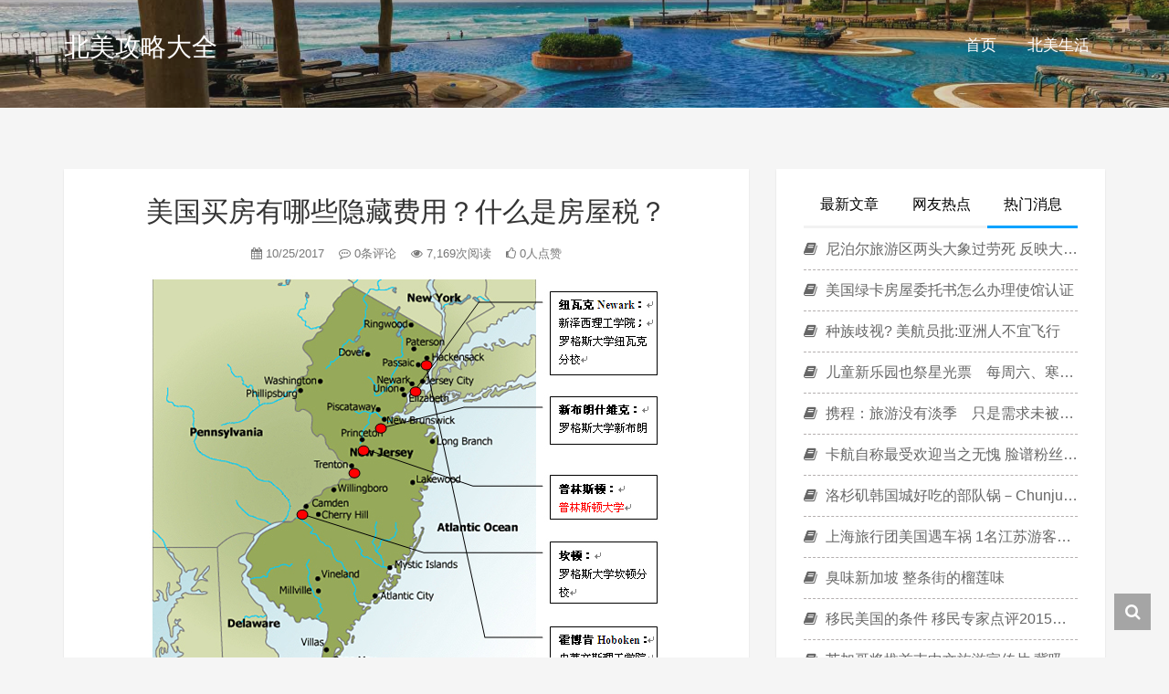

--- FILE ---
content_type: text/html; charset=UTF-8
request_url: https://www.citytripinfo.com/travel/18114
body_size: 12133
content:
<!DOCTYPE HTML>
<html class="no-js">
	<head>
		<title>美国买房有哪些隐藏费用？什么是房屋税？ - 北美攻略大全</title>
		<meta charset="UTF-8">
		<meta http-equiv="X-UA-Compatible" content="IE=edge">
		<meta name="robots" content="index,follow">
		<meta name="viewport" content="width=device-width, user-scalable=no, minimum-scale=1.0, maximum-scale=1.0">
		<meta name="format-detection" content="telphone=no, email=no">
		<meta name="description" content="新泽西州的典型房屋税金额达7410元，全国最高。 房屋税 (property tax)有如拥屋的隐藏费用，通常根据公式来计算房屋价值，不见得等于房价，再乘以地方税率，每一州和每一郡的房屋税各有不同，差距很大。 州和地方政府极为依赖房屋税，因为房屋税相当于州和地方政府的三分之一税收。然而一些居民几乎不觉得自己在缴纳房屋税，另一些居民却因为不……" />
		<meta name="keywords" content="美国买房有哪些隐藏费用？什么是房屋税？北美攻略大全,美国房屋税,北美生活," />
		<meta itemprop="image" content="https://www.citytripinfo.com/wp-content/uploads/2017/10/69e236f3td9e925e3c008amp690.jpg"/>
		<meta name="description" itemprop="description" content="新泽西州的典型房屋税金额达7410元，全国最高。 房屋税 (property tax)有如拥屋的隐藏费用，通常根据公式来计算房屋价值，不见得等于房价，再乘以地方税率，每一州和每一郡的房屋税各有不同，差距很大。 州和地方政府极为依赖房屋税，因为房屋税相当于州和地方政府的三分之一税收。然而一些居民几乎不觉得自己在缴纳房屋税，另一些居民却因为不……" />
		<meta name='robots' content='max-image-preview:large' />
	<style>img:is([sizes="auto" i], [sizes^="auto," i]) { contain-intrinsic-size: 3000px 1500px }</style>
	<link rel='dns-prefetch' href='//www.citytripinfo.com' />
<style id='classic-theme-styles-inline-css' type='text/css'>
/*! This file is auto-generated */
.wp-block-button__link{color:#fff;background-color:#32373c;border-radius:9999px;box-shadow:none;text-decoration:none;padding:calc(.667em + 2px) calc(1.333em + 2px);font-size:1.125em}.wp-block-file__button{background:#32373c;color:#fff;text-decoration:none}
</style>
<style id='global-styles-inline-css' type='text/css'>
:root{--wp--preset--aspect-ratio--square: 1;--wp--preset--aspect-ratio--4-3: 4/3;--wp--preset--aspect-ratio--3-4: 3/4;--wp--preset--aspect-ratio--3-2: 3/2;--wp--preset--aspect-ratio--2-3: 2/3;--wp--preset--aspect-ratio--16-9: 16/9;--wp--preset--aspect-ratio--9-16: 9/16;--wp--preset--color--black: #000000;--wp--preset--color--cyan-bluish-gray: #abb8c3;--wp--preset--color--white: #ffffff;--wp--preset--color--pale-pink: #f78da7;--wp--preset--color--vivid-red: #cf2e2e;--wp--preset--color--luminous-vivid-orange: #ff6900;--wp--preset--color--luminous-vivid-amber: #fcb900;--wp--preset--color--light-green-cyan: #7bdcb5;--wp--preset--color--vivid-green-cyan: #00d084;--wp--preset--color--pale-cyan-blue: #8ed1fc;--wp--preset--color--vivid-cyan-blue: #0693e3;--wp--preset--color--vivid-purple: #9b51e0;--wp--preset--gradient--vivid-cyan-blue-to-vivid-purple: linear-gradient(135deg,rgba(6,147,227,1) 0%,rgb(155,81,224) 100%);--wp--preset--gradient--light-green-cyan-to-vivid-green-cyan: linear-gradient(135deg,rgb(122,220,180) 0%,rgb(0,208,130) 100%);--wp--preset--gradient--luminous-vivid-amber-to-luminous-vivid-orange: linear-gradient(135deg,rgba(252,185,0,1) 0%,rgba(255,105,0,1) 100%);--wp--preset--gradient--luminous-vivid-orange-to-vivid-red: linear-gradient(135deg,rgba(255,105,0,1) 0%,rgb(207,46,46) 100%);--wp--preset--gradient--very-light-gray-to-cyan-bluish-gray: linear-gradient(135deg,rgb(238,238,238) 0%,rgb(169,184,195) 100%);--wp--preset--gradient--cool-to-warm-spectrum: linear-gradient(135deg,rgb(74,234,220) 0%,rgb(151,120,209) 20%,rgb(207,42,186) 40%,rgb(238,44,130) 60%,rgb(251,105,98) 80%,rgb(254,248,76) 100%);--wp--preset--gradient--blush-light-purple: linear-gradient(135deg,rgb(255,206,236) 0%,rgb(152,150,240) 100%);--wp--preset--gradient--blush-bordeaux: linear-gradient(135deg,rgb(254,205,165) 0%,rgb(254,45,45) 50%,rgb(107,0,62) 100%);--wp--preset--gradient--luminous-dusk: linear-gradient(135deg,rgb(255,203,112) 0%,rgb(199,81,192) 50%,rgb(65,88,208) 100%);--wp--preset--gradient--pale-ocean: linear-gradient(135deg,rgb(255,245,203) 0%,rgb(182,227,212) 50%,rgb(51,167,181) 100%);--wp--preset--gradient--electric-grass: linear-gradient(135deg,rgb(202,248,128) 0%,rgb(113,206,126) 100%);--wp--preset--gradient--midnight: linear-gradient(135deg,rgb(2,3,129) 0%,rgb(40,116,252) 100%);--wp--preset--font-size--small: 13px;--wp--preset--font-size--medium: 20px;--wp--preset--font-size--large: 36px;--wp--preset--font-size--x-large: 42px;--wp--preset--spacing--20: 0.44rem;--wp--preset--spacing--30: 0.67rem;--wp--preset--spacing--40: 1rem;--wp--preset--spacing--50: 1.5rem;--wp--preset--spacing--60: 2.25rem;--wp--preset--spacing--70: 3.38rem;--wp--preset--spacing--80: 5.06rem;--wp--preset--shadow--natural: 6px 6px 9px rgba(0, 0, 0, 0.2);--wp--preset--shadow--deep: 12px 12px 50px rgba(0, 0, 0, 0.4);--wp--preset--shadow--sharp: 6px 6px 0px rgba(0, 0, 0, 0.2);--wp--preset--shadow--outlined: 6px 6px 0px -3px rgba(255, 255, 255, 1), 6px 6px rgba(0, 0, 0, 1);--wp--preset--shadow--crisp: 6px 6px 0px rgba(0, 0, 0, 1);}:where(.is-layout-flex){gap: 0.5em;}:where(.is-layout-grid){gap: 0.5em;}body .is-layout-flex{display: flex;}.is-layout-flex{flex-wrap: wrap;align-items: center;}.is-layout-flex > :is(*, div){margin: 0;}body .is-layout-grid{display: grid;}.is-layout-grid > :is(*, div){margin: 0;}:where(.wp-block-columns.is-layout-flex){gap: 2em;}:where(.wp-block-columns.is-layout-grid){gap: 2em;}:where(.wp-block-post-template.is-layout-flex){gap: 1.25em;}:where(.wp-block-post-template.is-layout-grid){gap: 1.25em;}.has-black-color{color: var(--wp--preset--color--black) !important;}.has-cyan-bluish-gray-color{color: var(--wp--preset--color--cyan-bluish-gray) !important;}.has-white-color{color: var(--wp--preset--color--white) !important;}.has-pale-pink-color{color: var(--wp--preset--color--pale-pink) !important;}.has-vivid-red-color{color: var(--wp--preset--color--vivid-red) !important;}.has-luminous-vivid-orange-color{color: var(--wp--preset--color--luminous-vivid-orange) !important;}.has-luminous-vivid-amber-color{color: var(--wp--preset--color--luminous-vivid-amber) !important;}.has-light-green-cyan-color{color: var(--wp--preset--color--light-green-cyan) !important;}.has-vivid-green-cyan-color{color: var(--wp--preset--color--vivid-green-cyan) !important;}.has-pale-cyan-blue-color{color: var(--wp--preset--color--pale-cyan-blue) !important;}.has-vivid-cyan-blue-color{color: var(--wp--preset--color--vivid-cyan-blue) !important;}.has-vivid-purple-color{color: var(--wp--preset--color--vivid-purple) !important;}.has-black-background-color{background-color: var(--wp--preset--color--black) !important;}.has-cyan-bluish-gray-background-color{background-color: var(--wp--preset--color--cyan-bluish-gray) !important;}.has-white-background-color{background-color: var(--wp--preset--color--white) !important;}.has-pale-pink-background-color{background-color: var(--wp--preset--color--pale-pink) !important;}.has-vivid-red-background-color{background-color: var(--wp--preset--color--vivid-red) !important;}.has-luminous-vivid-orange-background-color{background-color: var(--wp--preset--color--luminous-vivid-orange) !important;}.has-luminous-vivid-amber-background-color{background-color: var(--wp--preset--color--luminous-vivid-amber) !important;}.has-light-green-cyan-background-color{background-color: var(--wp--preset--color--light-green-cyan) !important;}.has-vivid-green-cyan-background-color{background-color: var(--wp--preset--color--vivid-green-cyan) !important;}.has-pale-cyan-blue-background-color{background-color: var(--wp--preset--color--pale-cyan-blue) !important;}.has-vivid-cyan-blue-background-color{background-color: var(--wp--preset--color--vivid-cyan-blue) !important;}.has-vivid-purple-background-color{background-color: var(--wp--preset--color--vivid-purple) !important;}.has-black-border-color{border-color: var(--wp--preset--color--black) !important;}.has-cyan-bluish-gray-border-color{border-color: var(--wp--preset--color--cyan-bluish-gray) !important;}.has-white-border-color{border-color: var(--wp--preset--color--white) !important;}.has-pale-pink-border-color{border-color: var(--wp--preset--color--pale-pink) !important;}.has-vivid-red-border-color{border-color: var(--wp--preset--color--vivid-red) !important;}.has-luminous-vivid-orange-border-color{border-color: var(--wp--preset--color--luminous-vivid-orange) !important;}.has-luminous-vivid-amber-border-color{border-color: var(--wp--preset--color--luminous-vivid-amber) !important;}.has-light-green-cyan-border-color{border-color: var(--wp--preset--color--light-green-cyan) !important;}.has-vivid-green-cyan-border-color{border-color: var(--wp--preset--color--vivid-green-cyan) !important;}.has-pale-cyan-blue-border-color{border-color: var(--wp--preset--color--pale-cyan-blue) !important;}.has-vivid-cyan-blue-border-color{border-color: var(--wp--preset--color--vivid-cyan-blue) !important;}.has-vivid-purple-border-color{border-color: var(--wp--preset--color--vivid-purple) !important;}.has-vivid-cyan-blue-to-vivid-purple-gradient-background{background: var(--wp--preset--gradient--vivid-cyan-blue-to-vivid-purple) !important;}.has-light-green-cyan-to-vivid-green-cyan-gradient-background{background: var(--wp--preset--gradient--light-green-cyan-to-vivid-green-cyan) !important;}.has-luminous-vivid-amber-to-luminous-vivid-orange-gradient-background{background: var(--wp--preset--gradient--luminous-vivid-amber-to-luminous-vivid-orange) !important;}.has-luminous-vivid-orange-to-vivid-red-gradient-background{background: var(--wp--preset--gradient--luminous-vivid-orange-to-vivid-red) !important;}.has-very-light-gray-to-cyan-bluish-gray-gradient-background{background: var(--wp--preset--gradient--very-light-gray-to-cyan-bluish-gray) !important;}.has-cool-to-warm-spectrum-gradient-background{background: var(--wp--preset--gradient--cool-to-warm-spectrum) !important;}.has-blush-light-purple-gradient-background{background: var(--wp--preset--gradient--blush-light-purple) !important;}.has-blush-bordeaux-gradient-background{background: var(--wp--preset--gradient--blush-bordeaux) !important;}.has-luminous-dusk-gradient-background{background: var(--wp--preset--gradient--luminous-dusk) !important;}.has-pale-ocean-gradient-background{background: var(--wp--preset--gradient--pale-ocean) !important;}.has-electric-grass-gradient-background{background: var(--wp--preset--gradient--electric-grass) !important;}.has-midnight-gradient-background{background: var(--wp--preset--gradient--midnight) !important;}.has-small-font-size{font-size: var(--wp--preset--font-size--small) !important;}.has-medium-font-size{font-size: var(--wp--preset--font-size--medium) !important;}.has-large-font-size{font-size: var(--wp--preset--font-size--large) !important;}.has-x-large-font-size{font-size: var(--wp--preset--font-size--x-large) !important;}
:where(.wp-block-post-template.is-layout-flex){gap: 1.25em;}:where(.wp-block-post-template.is-layout-grid){gap: 1.25em;}
:where(.wp-block-columns.is-layout-flex){gap: 2em;}:where(.wp-block-columns.is-layout-grid){gap: 2em;}
:root :where(.wp-block-pullquote){font-size: 1.5em;line-height: 1.6;}
</style>
<link rel='stylesheet' id='wp-postratings-css' href='https://www.citytripinfo.com/wp-content/plugins/wp-postratings/css/postratings-css.css?ver=1.91.2' type='text/css' media='all' />
<link rel='stylesheet' id='animate-css' href='https://www.citytripinfo.com/wp-content/themes/cti/css/animate.min.css?ver=3.5.1' type='text/css' media='all' />
<link rel='stylesheet' id='awesome-css' href='https://www.citytripinfo.com/wp-content/themes/cti/css/font-awesome.min.css?ver=4.7.0' type='text/css' media='all' />
<link rel='stylesheet' id='bootstrap-css' href='https://www.citytripinfo.com/wp-content/themes/cti/css/bootstrap.min.css?ver=3.3.7' type='text/css' media='all' />
<link rel='stylesheet' id='superfish-css' href='https://www.citytripinfo.com/wp-content/themes/cti/css/superfish.min.css?ver=r7' type='text/css' media='all' />
<link rel='stylesheet' id='layer-css' href='https://www.citytripinfo.com/wp-content/themes/cti/css/layer.min.css?ver=2.8' type='text/css' media='all' />
<link rel='stylesheet' id='kratos-css' href='https://www.citytripinfo.com/wp-content/themes/cti/style.css?ver=2.8' type='text/css' media='all' />
<link rel="https://api.w.org/" href="https://www.citytripinfo.com/wp-json/" /><link rel="alternate" title="JSON" type="application/json" href="https://www.citytripinfo.com/wp-json/wp/v2/posts/18114" /><link rel='shortlink' href='https://www.citytripinfo.com/?p=18114' />
<link rel="alternate" title="oEmbed (JSON)" type="application/json+oembed" href="https://www.citytripinfo.com/wp-json/oembed/1.0/embed?url=https%3A%2F%2Fwww.citytripinfo.com%2Ftravel%2F18114" />
<link rel="alternate" title="oEmbed (XML)" type="text/xml+oembed" href="https://www.citytripinfo.com/wp-json/oembed/1.0/embed?url=https%3A%2F%2Fwww.citytripinfo.com%2Ftravel%2F18114&#038;format=xml" />
		<script type="text/javascript" src="https://www.citytripinfo.com/wp-content/themes/cti/js/jquery.min.js?ver=2.1.4" id="jquery-js"></script>
			</head>
		<body data-spy="scroll" data-target=".scrollspy">
		<div id="kratos-wrapper">
			<div id="kratos-page">
				<div id="kratos-header">
					<header id="kratos-header-section">
						<div class="container">
							<div class="nav-header">
																	<a href="#" class="js-kratos-nav-toggle kratos-nav-toggle"><i></i></a>
																																	<h1 id="kratos-logo"><a href="https://www.citytripinfo.com">北美攻略大全</a></h1>
																							 <nav id="kratos-menu-wrap" class="menu-menu-1-container"><ul id="kratos-primary-menu" class="sf-menu"><li><a href="/">首页</a></li>
<li class="current-post-ancestor current-menu-parent"><a href="https://www.citytripinfo.com/travel/category/north-america">北美生活</a></li>
</ul></nav>							</div>
						</div>
					</header>
				</div><div class="kratos-start kratos-hero-2"><div class="kratos-overlay"></div><div class="kratos-cover kratos-cover_2 text-center" style="background-image: url(https://www.citytripinfo.com/wp-content/themes/cti/images/background.jpg);"></span></div></div></div><div id="kratos-blog-post" style="background:#f5f5f5">    
	<div class="container">
		<div class="row">
                        <div class="city-ad">                      
                                                </div>
			            <section id="main" class='col-md-8'>
								<article>
					<div class="kratos-hentry kratos-post-inner clearfix">
						<header class="kratos-entry-header">
							<h1 class="kratos-entry-title text-center">美国买房有哪些隐藏费用？什么是房屋税？</h1>
							<div class="kratos-post-meta text-center">
								<span>
								<i class="fa fa-calendar"></i> 10/25/2017				                <i class="fa fa-commenting-o"></i> 0条评论
				                <i class="fa fa-eye"></i> 7,169次阅读
				                <i class="fa fa-thumbs-o-up"></i> 0人点赞
								</span>
							</div>
						</header>
						<div class="kratos-post-content">
						                        <div><img decoding="async" layer-src="http://www.citytripinfo.com/wp-content/uploads/2017/10/69e236f3td9e925e3c008amp690.jpg" src="https://www.citytripinfo.com/wp-content/uploads/2017/10/69e236f3td9e925e3c008amp690.jpg" alt="《美国买房有哪些隐藏费用？什么是房屋税？》" /></div>
<p style="text-align: center;">新泽西州的典型房屋税金额达7410元，全国最高。</p>
<p>房屋税 (property tax)有如拥屋的隐藏费用，通常根据公式来计算房屋价值，不见得等于房价，再乘以地方税率，每一州和每一郡的房屋税各有不同，差距很大。</p>
<p>州和地方政府极为依赖房屋税，因为房屋税相当于州和地方政府的三分之一税收。然而一些居民几乎不觉得自己在缴纳房屋税，另一些居民却因为不愿每年花几千元付房屋税而搬家。</p>
<p>个人理财网站WalletHub最近分析50州和华府特区的房屋税，美国家庭平均每年为房子支付2149元房屋税，以下是房屋税税率最高的五州：</p>
<p>1. 新泽西：实际房屋税率高达2.35%，全美最糟。该州中位房价为31万5900元，WalletHub发现典型房屋税金额高达7410元。该州房价若较接近全国中位，房屋税可跌至4189元。</p>
<p>2. 伊利诺：实际房屋税率为2.30%，全国第二糟，但是由于中位房价仅为17万3800元，所以房屋税为3995元，还不算太高。</p>
<p>3. 新罕布夏：这个小州的实际房屋税率为2.15%，全美第三高，房价为23万7300元，所以房屋税高达5100元。</p>
<p>4. 康州：实际房屋税率为1.97%，但因中位房价为27万元，所以房屋税达5327元。</p>
<p>5. 威斯康辛：实际房屋税率为1.96%，中位房价为16万5800元，地税为3248元。邻近的其他州，包括明尼苏达、爱阿华、密西根和伊利诺，房屋税也高于平均。</p>
<p>有些州的税率不高，例如纽约的实际房屋税率为1.62%，但是因为有全球最贵的房地产，中位房价高达28万3400元，使得房屋税达到4600元，金额为第4高。</p>
												</div>
						<footer class="kratos-entry-footer clearfix">
							<div class="post-like-donate text-center clearfix" id="post-like-donate">
											   			<a href="javascript:;" id="btn" data-action="love" data-id="18114" class="Love " ><i class="fa fa-thumbs-o-up"></i> 点赞</a>
														<a href="javascript:;"  class="Share" ><i class="fa fa-share-alt"></i> 分享</a>
								<div class="share-wrap" style="display: none;">
	<div class="share-group">
		<a href="javascript:;" class="share-plain twitter" onclick="share('qq');" rel="nofollow">
			<div class="icon-wrap">
				<i class="fa fa-qq"></i>
			</div>
		</a>
		<a href="javascript:;" class="share-plain weibo" onclick="share('weibo');" rel="nofollow">
			<div class="icon-wrap">
				<i class="fa fa-weibo"></i>
			</div>
		</a>
		<a href="javascript:;" class="share-plain facebook style-plain" onclick="share('facebook');" rel="nofollow">
			<div class="icon-wrap">
				<i class="fa fa-facebook"></i>
			</div>
		</a>
		<a href="javascript:;" class="share-plain weixin pop style-plain" rel="nofollow">
			<div class="icon-wrap">
				<i class="fa fa-weixin"></i>
			</div>
			<div class="share-int">
				<div class="qrcode" data-url="https://www.citytripinfo.com/travel/18114"></div>
				<p>打开微信“扫一扫”，打开网页后点击屏幕右上角分享按钮</p>
			</div>
		</a>
	</div>
	<script type="text/javascript">
	function share(obj){
		var qqShareURL="http://connect.qq.com/widget/shareqq/index.html?";
		var weiboShareURL="http://service.weibo.com/share/share.php?";
		var facebookShareURL="https://www.facebook.com/sharer/sharer.php?";
		var twitterShareURL="https://twitter.com/intent/tweet?";
		var host_url="https://www.citytripinfo.com/travel/18114";
		var title='%E3%80%90%E7%BE%8E%E5%9B%BD%E4%B9%B0%E6%88%BF%E6%9C%89%E5%93%AA%E4%BA%9B%E9%9A%90%E8%97%8F%E8%B4%B9%E7%94%A8%EF%BC%9F%E4%BB%80%E4%B9%88%E6%98%AF%E6%88%BF%E5%B1%8B%E7%A8%8E%EF%BC%9F%E3%80%91';
		var qqtitle='%E3%80%90%E7%BE%8E%E5%9B%BD%E4%B9%B0%E6%88%BF%E6%9C%89%E5%93%AA%E4%BA%9B%E9%9A%90%E8%97%8F%E8%B4%B9%E7%94%A8%EF%BC%9F%E4%BB%80%E4%B9%88%E6%98%AF%E6%88%BF%E5%B1%8B%E7%A8%8E%EF%BC%9F%E3%80%91';
		var excerpt='%E6%96%B0%E6%B3%BD%E8%A5%BF%E5%B7%9E%E7%9A%84%E5%85%B8%E5%9E%8B%E6%88%BF%E5%B1%8B%E7%A8%8E%E9%87%91%E9%A2%9D%E8%BE%BE7410%E5%85%83%EF%BC%8C%E5%85%A8%E5%9B%BD%E6%9C%80%E9%AB%98%E3%80%82%20%E6%88%BF%E5%B1%8B%E7%A8%8E%20%28property%20tax%29%E6%9C%89%E5%A6%82%E6%8B%A5%E5%B1%8B%E7%9A%84%E9%9A%90%E8%97%8F%E8%B4%B9%E7%94%A8%EF%BC%8C%E9%80%9A%E5%B8%B8%E6%A0%B9%E6%8D%AE%E5%85%AC%E5%BC%8F%E6%9D%A5%E8%AE%A1%E7%AE%97%E6%88%BF%E5%B1%8B%E4%BB%B7%E5%80%BC%EF%BC%8C%E4%B8%8D%E8%A7%81%E5%BE%97%E7%AD%89%E4%BA%8E%E6%88%BF%E4%BB%B7%EF%BC%8C%E5%86%8D%E4%B9%98%E4%BB%A5%E5%9C%B0%E6%96%B9%E7%A8%8E%E7%8E%87%EF%BC%8C%E6%AF%8F%E4%B8%80%E5%B7%9E%E5%92%8C%E6%AF%8F%E4%B8%80%E9%83%A1%E7%9A%84%E6%88%BF%E5%B1%8B%E7%A8%8E%E5%90%84%E6%9C%89%E4%B8%8D%E5%90%8C%EF%BC%8C%E5%B7%AE%E8%B7%9D%E5%BE%88%E5%A4%A7%E3%80%82%20%E5%B7%9E%E5%92%8C%E5%9C%B0%E6%96%B9%E6%94%BF%E5%BA%9C%E6%9E%81%E4%B8%BA%E4%BE%9D%E8%B5%96%E6%88%BF%E5%B1%8B%E7%A8%8E%EF%BC%8C%E5%9B%A0%E4%B8%BA%E6%88%BF%E5%B1%8B%E7%A8%8E%E7%9B%B8%E5%BD%93%E4%BA%8E%E5%B7%9E%E5%92%8C%E5%9C%B0%E6%96%B9%E6%94%BF%E5%BA%9C%E7%9A%84%E4%B8%89%E5%88%86%E4%B9%8B%E4%B8%80%E7%A8%8E%E6%94%B6%E3%80%82%E7%84%B6%E8%80%8C%E4%B8%80%E4%BA%9B%E5%B1%85%E6%B0%91%E5%87%A0%E4%B9%8E%E4%B8%8D%E8%A7%89%E5%BE%97%E8%87%AA%E5%B7%B1%E5%9C%A8%E7%BC%B4%E7%BA%B3%E6%88%BF%E5%B1%8B%E7%A8%8E%EF%BC%8C%E5%8F%A6%E4%B8%80%E4%BA%9B%E5%B1%85%E6%B0%91%E5%8D%B4%E5%9B%A0%E4%B8%BA%E4%B8%8D%E2%80%A6%E2%80%A6';
		var wbexcerpt='%E6%96%B0%E6%B3%BD%E8%A5%BF%E5%B7%9E%E7%9A%84%E5%85%B8%E5%9E%8B%E6%88%BF%E5%B1%8B%E7%A8%8E%E9%87%91%E9%A2%9D%E8%BE%BE7410%E5%85%83%EF%BC%8C%E5%85%A8%E5%9B%BD%E6%9C%80%E9%AB%98%E3%80%82%20%E6%88%BF%E5%B1%8B%E7%A8%8E%20%28property%20tax%29%E6%9C%89%E5%A6%82%E6%8B%A5%E5%B1%8B%E7%9A%84%E9%9A%90%E8%97%8F%E8%B4%B9%E7%94%A8%EF%BC%8C%E9%80%9A%E5%B8%B8%E6%A0%B9%E6%8D%AE%E5%85%AC%E5%BC%8F%E6%9D%A5%E8%AE%A1%E7%AE%97%E6%88%BF%E5%B1%8B%E4%BB%B7%E5%80%BC%EF%BC%8C%E4%B8%8D%E8%A7%81%E5%BE%97%E7%AD%89%E4%BA%8E%E6%88%BF%E4%BB%B7%EF%BC%8C%E5%86%8D%E4%B9%98%E4%BB%A5%E5%9C%B0%E6%96%B9%E7%A8%8E%E7%8E%87%EF%BC%8C%E6%AF%8F%E4%B8%80%E5%B7%9E%E5%92%8C%E6%AF%8F%E4%B8%80%E9%83%A1%E7%9A%84%E6%88%BF%E5%B1%8B%E7%A8%8E%E5%90%84%E6%9C%89%E4%B8%8D%E5%90%8C%EF%BC%8C%E5%B7%AE%E8%B7%9D%E5%BE%88%E5%A4%A7%E3%80%82%20%E5%B7%9E%E5%92%8C%E5%9C%B0%E6%96%B9%E6%94%BF%E5%BA%9C%E6%9E%81%E4%B8%BA%E4%BE%9D%E8%B5%96%E6%88%BF%E5%B1%8B%E7%A8%8E%EF%BC%8C%E5%9B%A0%E4%B8%BA%E6%88%BF%E5%B1%8B%E7%A8%8E%E7%9B%B8%E5%BD%93%E4%BA%8E%E5%B7%9E%E5%92%8C%E5%9C%B0%E6%96%B9%E6%94%BF%E5%BA%9C%E7%9A%84%E4%B8%89%E5%88%86%E4%B9%8B%E4%B8%80%E7%A8%8E%E6%94%B6%E3%80%82%E7%84%B6%E8%80%8C%E4%B8%80%E4%BA%9B%E5%B1%85%E6%B0%91%E5%87%A0%E4%B9%8E%E4%B8%8D%E8%A7%89%E5%BE%97%E8%87%AA%E5%B7%B1%E5%9C%A8%E7%BC%B4%E7%BA%B3%E6%88%BF%E5%B1%8B%E7%A8%8E%EF%BC%8C%E5%8F%A6%E4%B8%80%E4%BA%9B%E5%B1%85%E6%B0%91%E5%8D%B4%E5%9B%A0%E4%B8%BA%E4%B8%8D%E2%80%A6%E2%80%A6';
		var pic="https://www.citytripinfo.com/wp-content/uploads/2017/10/69e236f3td9e925e3c008amp690.jpg";
		var _URL;
		if(obj=="qq"){
			_URL=qqShareURL+"url="+host_url+"&title="+qqtitle+"&pics="+pic+"&desc=&summary="+excerpt+"&site=vtrois";
		}else if(obj=="weibo"){
			_URL=weiboShareURL+"url="+host_url+"&title="+title+wbexcerpt+"&pic="+pic;
		}else if(obj=="facebook"){
	 		_URL=facebookShareURL+"u="+host_url;
		}else if(obj=="twitter"){
	 		_URL=twitterShareURL+"text="+title+excerpt+"&url="+host_url;
		}
		window.open(_URL);
	}
	</script>
</div>											    		</div>
							<div class="footer-tag clearfix">
								<div class="pull-left">
								<i class="fa fa-tags"></i>
								<a href="https://www.citytripinfo.com/travel/tag/%e7%be%8e%e5%9b%bd%e6%88%bf%e5%b1%8b%e7%a8%8e" rel="tag">美国房屋税</a>								</div>
							</div>
						</footer>
					</div>
										<div class="kratos-hentry kratos-copyright text-center clearfix">
						<img alt="知识共享许可协议" src="https://www.citytripinfo.com/wp-content/themes/cti/images/licenses.png">
						<h5>本作品采用 <a rel="license nofollow" target="_blank" href="http://creativecommons.org/licenses/by-sa/4.0/">知识共享署名-相同方式共享 4.0 国际许可协议</a> 进行许可</h5>
					</div>
										<nav class="navigation post-navigation clearfix" role="navigation">
												<div class="nav-previous clearfix">
							<a title="美国哪个州最适合新移民，德州还是加州？" href="https://www.citytripinfo.com/travel/18098">&lt; 上一篇</a>
						</div>
																		<div class="nav-next">
							<a title="美国20%居民在家不讲英语" href="https://www.citytripinfo.com/travel/18121">下一篇 &gt;</a>
						</div>
											</nav>
					<div id="comments" class="comments-area">
			<script type="text/javascript" language="javascript">
/* <![CDATA[ */
    function grin(tag) {
        var myField;
        tag = ' ' + tag + ' ';
        if (document.getElementById('comment') && document.getElementById('comment').type == 'textarea') {
            myField = document.getElementById('comment');
        } else {
            return false;
        }
        if (document.selection) {
            myField.focus();
            sel = document.selection.createRange();
            sel.text = tag;
            myField.focus();
        }
        else if (myField.selectionStart || myField.selectionStart == '0') {
            var startPos = myField.selectionStart;
            var endPos = myField.selectionEnd;
            var cursorPos = endPos;
            myField.value = myField.value.substring(0, startPos)
                          + tag
                          + myField.value.substring(endPos, myField.value.length);
            cursorPos += tag.length;
            myField.focus();
            myField.selectionStart = cursorPos;
            myField.selectionEnd = cursorPos;
        }
        else {
            myField.value += tag;
            myField.focus();
        }
    }
/* ]]> */
</script>
		<div id="respond" class="comment-respond">
		<h4 id="reply-title" class="comment-reply-title">发表回复</h4><form action="https://www.citytripinfo.com/wp-comments-post.php" method="post" id="commentform" class="comment-form"><p class="comment-notes"><span id="email-notes">您的邮箱地址不会被公开。</span> <span class="required-field-message">必填项已用 <span class="required">*</span> 标注</span></p><div class="comment form-group has-feedback"><div class="input-group"><p>
<a href="javascript:grin(':razz:')"><img src="https://www.citytripinfo.com/wp-content/themes/cti/images/smilies/razz.png" alt="" class="size-smiley"/></a>
<a href="javascript:grin(':evil:')"><img src="https://www.citytripinfo.com/wp-content/themes/cti/images/smilies/evil.png" alt="" class="size-smiley"/></a>
<a href="javascript:grin(':exclaim:')"><img src="https://www.citytripinfo.com/wp-content/themes/cti/images/smilies/exclaim.png" alt="" class="size-smiley"/></a>
<a href="javascript:grin(':smile:')"><img src="https://www.citytripinfo.com/wp-content/themes/cti/images/smilies/smile.png" alt="" class="size-smiley"/></a>
<a href="javascript:grin(':redface:')"><img src="https://www.citytripinfo.com/wp-content/themes/cti/images/smilies/redface.png" alt="" class="size-smiley"/></a>
<a href="javascript:grin(':biggrin:')"><img src="https://www.citytripinfo.com/wp-content/themes/cti/images/smilies/biggrin.png" alt="" class="size-smiley"/></a>
<a href="javascript:grin(':surprised:')"><img src="https://www.citytripinfo.com/wp-content/themes/cti/images/smilies/surprised.png" alt="" class="size-smiley"/></a>
<a href="javascript:grin(':eek:')"><img src="https://www.citytripinfo.com/wp-content/themes/cti/images/smilies/eek.png" alt="" class="size-smiley"/></a>
<a href="javascript:grin(':confused:')"><img src="https://www.citytripinfo.com/wp-content/themes/cti/images/smilies/confused.png" alt="" class="size-smiley"/></a>
<a href="javascript:grin(':idea:')"><img src="https://www.citytripinfo.com/wp-content/themes/cti/images/smilies/idea.png" alt="" class="size-smiley"/></a>
<a href="javascript:grin(':lol:')"><img src="https://www.citytripinfo.com/wp-content/themes/cti/images/smilies/lol.png" alt="" class="size-smiley"/></a>
<a href="javascript:grin(':mad:')"><img src="https://www.citytripinfo.com/wp-content/themes/cti/images/smilies/mad.png" alt="" class="size-smiley"/></a>
<a href="javascript:grin(':twisted:')"><img src="https://www.citytripinfo.com/wp-content/themes/cti/images/smilies/twisted.png" alt="" class="size-smiley"/></a>
<a href="javascript:grin(':rolleyes:')"><img src="https://www.citytripinfo.com/wp-content/themes/cti/images/smilies/rolleyes.png" alt="" class="size-smiley"/></a>
<a href="javascript:grin(':wink:')"><img src="https://www.citytripinfo.com/wp-content/themes/cti/images/smilies/wink.png" alt="" class="size-smiley"/></a>
<a href="javascript:grin(':cool:')"><img src="https://www.citytripinfo.com/wp-content/themes/cti/images/smilies/cool.png" alt="" class="size-smiley"/></a>
<a href="javascript:grin(':arrow:')"><img src="https://www.citytripinfo.com/wp-content/themes/cti/images/smilies/arrow.png" alt="" class="size-smiley"/></a>
<a href="javascript:grin(':neutral:')"><img src="https://www.citytripinfo.com/wp-content/themes/cti/images/smilies/neutral.png" alt="" class="size-smiley"/></a>
<a href="javascript:grin(':cry:')"><img src="https://www.citytripinfo.com/wp-content/themes/cti/images/smilies/cry.png" alt="" class="size-smiley"/></a>
<a href="javascript:grin(':mrgreen:')"><img src="https://www.citytripinfo.com/wp-content/themes/cti/images/smilies/mrgreen.png" alt="" class="size-smiley"/></a>
<a href="javascript:grin(':drooling:')"><img src="https://www.citytripinfo.com/wp-content/themes/cti/images/smilies/drooling.png" alt="" class="size-smiley"/></a>
<a href="javascript:grin(':cowboy:')"><img src="https://www.citytripinfo.com/wp-content/themes/cti/images/smilies/cowboy.png" alt="" class="size-smiley"/></a>
<a href="javascript:grin(':persevering:')"><img src="https://www.citytripinfo.com/wp-content/themes/cti/images/smilies/persevering.png" alt="" class="size-smiley"/></a>
<a href="javascript:grin(':symbols:')"><img src="https://www.citytripinfo.com/wp-content/themes/cti/images/smilies/symbols.png" alt="" class="size-smiley"/></a>
<a href="javascript:grin(':shit:')"><img src="https://www.citytripinfo.com/wp-content/themes/cti/images/smilies/shit.png" alt="" class="size-smiley"/></a>
</p><textarea class="form-control" id="comment" placeholder=" " name="comment" rows="5" aria-required="true" required  onkeydown="if(event.ctrlKey){if(event.keyCode==13){document.getElementById('submit').click();return false}};"></textarea></div></div><div class="comment-form-author form-group has-feedback"><div class="input-group"><div class="input-group-addon"><i class="fa fa-user"></i></div><input class="form-control" placeholder="昵称" id="author" name="author" type="text" value="" size="30" /><span class="form-control-feedback required">*</span></div></div>
<div class="comment-form-email form-group has-feedback"><div class="input-group"><div class="input-group-addon"><i class="fa fa-envelope-o"></i></div><input class="form-control" placeholder="邮箱" id="email" name="email" type="text" value="" size="30" /><span class="form-control-feedback required">*</span></div></div>
<div class="comment-form-url form-group has-feedback"><div class="input-group"><div class="input-group-addon"><i class="fa fa-link"></i></div><input class="form-control" placeholder="网站" id="url" name="url" type="text" value="" size="30" /></div></div>

<p class="form-submit"><input name="submit" type="submit" id="submit" class="btn btn-primary" value="发表评论" /> <input type='hidden' name='comment_post_ID' value='18114' id='comment_post_ID' />
<input type='hidden' name='comment_parent' id='comment_parent' value='0' />
</p><p style="display: none;"><input type="hidden" id="akismet_comment_nonce" name="akismet_comment_nonce" value="f85b57e839" /></p><p style="display: none !important;" class="akismet-fields-container" data-prefix="ak_"><label>&#916;<textarea name="ak_hp_textarea" cols="45" rows="8" maxlength="100"></textarea></label><input type="hidden" id="ak_js_1" name="ak_js" value="75"/><script>document.getElementById( "ak_js_1" ).setAttribute( "value", ( new Date() ).getTime() );</script></p></form>	</div><!-- #respond -->
	</div>				</article>
							</section>
							<aside id="kratos-widget-area" class="col-md-4 hidden-xs hidden-sm scrollspy">
	                <div id="sidebar">
	                            <aside class="widget widget_kratos_poststab">
            <ul id="tabul" class="nav nav-tabs nav-justified visible-lg">
                <li><a href="#newest" data-toggle="tab"> 最新文章</a></li>
                <li><a href="#hot" data-toggle="tab"> 网友热点</a></li>
                <li class="active"><a href="#rand" data-toggle="tab">热门消息</a></li>
            </ul>
            <ul id="tabul" class="nav nav-tabs nav-justified visible-md">
                <li><a href="#newest" data-toggle="tab"> 最新</a></li>
                <li><a href="#hot" data-toggle="tab"> 热点</a></li>
                <li class="active"><a href="#rand" data-toggle="tab">推荐</a></li>
            </ul>
            <div class="tab-content">
                <div class="tab-pane fade" id="newest">
                    <ul class="list-group">
                                                    <a class="list-group-item visible-lg" title="Window 11 Xshell 找不到 mfc110u.dll 报错怎么办？" href="https://www.citytripinfo.com/travel/19645" rel="bookmark"><i class="fa  fa-book"></i> Window 11 Xshell 找不到 mfc110u.dll 报错怎么办？                            </a>
                            <a class="list-group-item visible-md" title="Window 11 Xshell 找不到 mfc110u.dll 报错怎么办？" href="https://www.citytripinfo.com/travel/19645" rel="bookmark"><i class="fa  fa-book"></i> Window 11 Xshell 找不到 mfc110u.dll 报错怎么办？                            </a>
                                                    <a class="list-group-item visible-lg" title="Nanny.fyi 网站上的美国月嫂评价真实吗？" href="https://www.citytripinfo.com/travel/19640" rel="bookmark"><i class="fa  fa-book"></i> Nanny.fyi 网站上的美国月嫂评价真实吗？                            </a>
                            <a class="list-group-item visible-md" title="Nanny.fyi 网站上的美国月嫂评价真实吗？" href="https://www.citytripinfo.com/travel/19640" rel="bookmark"><i class="fa  fa-book"></i> Nanny.fyi 网站上的美国月嫂评价真实吗？                            </a>
                                                    <a class="list-group-item visible-lg" title="AWS CentOS 7 Root" href="https://www.citytripinfo.com/travel/19510" rel="bookmark"><i class="fa  fa-book"></i> AWS CentOS 7 Root                            </a>
                            <a class="list-group-item visible-md" title="AWS CentOS 7 Root" href="https://www.citytripinfo.com/travel/19510" rel="bookmark"><i class="fa  fa-book"></i> AWS CentOS 7 Root                            </a>
                                                    <a class="list-group-item visible-lg" title="Apache .htaccess to NGINX converter" href="https://www.citytripinfo.com/travel/19507" rel="bookmark"><i class="fa  fa-book"></i> Apache .htaccess to NGINX converter                            </a>
                            <a class="list-group-item visible-md" title="Apache .htaccess to NGINX converter" href="https://www.citytripinfo.com/travel/19507" rel="bookmark"><i class="fa  fa-book"></i> Apache .htaccess to NGINX converter                            </a>
                                                    <a class="list-group-item visible-lg" title="浏览器 Chrome 右键没有出现“翻译” 怎么修复？" href="https://www.citytripinfo.com/travel/19482" rel="bookmark"><i class="fa  fa-book"></i> 浏览器 Chrome 右键没有出现“翻译” 怎么修复？                            </a>
                            <a class="list-group-item visible-md" title="浏览器 Chrome 右键没有出现“翻译” 怎么修复？" href="https://www.citytripinfo.com/travel/19482" rel="bookmark"><i class="fa  fa-book"></i> 浏览器 Chrome 右键没有出现“翻译” 怎么修复？                            </a>
                                                    <a class="list-group-item visible-lg" title="Do not trim" href="https://www.citytripinfo.com/travel/19470" rel="bookmark"><i class="fa  fa-book"></i> Do not trim                            </a>
                            <a class="list-group-item visible-md" title="Do not trim" href="https://www.citytripinfo.com/travel/19470" rel="bookmark"><i class="fa  fa-book"></i> Do not trim                            </a>
                                                    <a class="list-group-item visible-lg" title="Windows 10 回收站 垃圾太多 无法删除怎么办？" href="https://www.citytripinfo.com/travel/19461" rel="bookmark"><i class="fa  fa-book"></i> Windows 10 回收站 垃圾太多 无法删除怎么办？                            </a>
                            <a class="list-group-item visible-md" title="Windows 10 回收站 垃圾太多 无法删除怎么办？" href="https://www.citytripinfo.com/travel/19461" rel="bookmark"><i class="fa  fa-book"></i> Windows 10 回收站 垃圾太多 无法删除怎么办？                            </a>
                                                    <a class="list-group-item visible-lg" title="怎么用 TD Ameritrade APP 买美股？Type 怎么选？" href="https://www.citytripinfo.com/travel/19453" rel="bookmark"><i class="fa  fa-book"></i> 怎么用 TD Ameritrade APP 买美股？Type 怎么选？                            </a>
                            <a class="list-group-item visible-md" title="怎么用 TD Ameritrade APP 买美股？Type 怎么选？" href="https://www.citytripinfo.com/travel/19453" rel="bookmark"><i class="fa  fa-book"></i> 怎么用 TD Ameritrade APP 买美股？Type 怎么选？                            </a>
                                                    <a class="list-group-item visible-lg" title="什么网站提供，免费图片，免费照片？无版权？" href="https://www.citytripinfo.com/travel/19450" rel="bookmark"><i class="fa  fa-book"></i> 什么网站提供，免费图片，免费照片？无版权？                            </a>
                            <a class="list-group-item visible-md" title="什么网站提供，免费图片，免费照片？无版权？" href="https://www.citytripinfo.com/travel/19450" rel="bookmark"><i class="fa  fa-book"></i> 什么网站提供，免费图片，免费照片？无版权？                            </a>
                                                    <a class="list-group-item visible-lg" title="中国公证处海外服务中心，CNPO，靠谱吗？放心用" href="https://www.citytripinfo.com/travel/19434" rel="bookmark"><i class="fa  fa-book"></i> 中国公证处海外服务中心，CNPO，靠谱吗？放心用                            </a>
                            <a class="list-group-item visible-md" title="中国公证处海外服务中心，CNPO，靠谱吗？放心用" href="https://www.citytripinfo.com/travel/19434" rel="bookmark"><i class="fa  fa-book"></i> 中国公证处海外服务中心，CNPO，靠谱吗？放心用                            </a>
                                                    <a class="list-group-item visible-lg" title="便宜的谷歌广告方法？美国最便宜的广告" href="https://www.citytripinfo.com/travel/19422" rel="bookmark"><i class="fa  fa-book"></i> 便宜的谷歌广告方法？美国最便宜的广告                            </a>
                            <a class="list-group-item visible-md" title="便宜的谷歌广告方法？美国最便宜的广告" href="https://www.citytripinfo.com/travel/19422" rel="bookmark"><i class="fa  fa-book"></i> 便宜的谷歌广告方法？美国最便宜的广告                            </a>
                                                    <a class="list-group-item visible-lg" title="洛杉矶马桶堵了别怕，24小时服务价格最便宜" href="https://www.citytripinfo.com/travel/19418" rel="bookmark"><i class="fa  fa-book"></i> 洛杉矶马桶堵了别怕，24小时服务价格最便宜                            </a>
                            <a class="list-group-item visible-md" title="洛杉矶马桶堵了别怕，24小时服务价格最便宜" href="https://www.citytripinfo.com/travel/19418" rel="bookmark"><i class="fa  fa-book"></i> 洛杉矶马桶堵了别怕，24小时服务价格最便宜                            </a>
                                                    <a class="list-group-item visible-lg" title="美国家庭医生热门数据" href="https://www.citytripinfo.com/travel/19417" rel="bookmark"><i class="fa  fa-book"></i> 美国家庭医生热门数据                            </a>
                            <a class="list-group-item visible-md" title="美国家庭医生热门数据" href="https://www.citytripinfo.com/travel/19417" rel="bookmark"><i class="fa  fa-book"></i> 美国家庭医生热门数据                            </a>
                                                    <a class="list-group-item visible-lg" title="怎么稀释91%的酒精？买不到75%的酒精？勾兑方法" href="https://www.citytripinfo.com/travel/19413" rel="bookmark"><i class="fa  fa-book"></i> 怎么稀释91%的酒精？买不到75%的酒精？勾兑方法                            </a>
                            <a class="list-group-item visible-md" title="怎么稀释91%的酒精？买不到75%的酒精？勾兑方法" href="https://www.citytripinfo.com/travel/19413" rel="bookmark"><i class="fa  fa-book"></i> 怎么稀释91%的酒精？买不到75%的酒精？勾兑方法                            </a>
                                                    <a class="list-group-item visible-lg" title="INTGOES BUS LINES 巴士&货运公司" href="https://www.citytripinfo.com/travel/19465" rel="bookmark"><i class="fa  fa-book"></i> INTGOES BUS LINES 巴士&货运公司                            </a>
                            <a class="list-group-item visible-md" title="INTGOES BUS LINES 巴士&货运公司" href="https://www.citytripinfo.com/travel/19465" rel="bookmark"><i class="fa  fa-book"></i> INTGOES BUS LINES 巴士&货运公司                            </a>
                                                    <a class="list-group-item visible-lg" title="洛杉矶华人家庭医生，聂医生精专内科/老年病科" href="https://www.citytripinfo.com/travel/19403" rel="bookmark"><i class="fa  fa-book"></i> 洛杉矶华人家庭医生，聂医生精专内科/老年病科                            </a>
                            <a class="list-group-item visible-md" title="洛杉矶华人家庭医生，聂医生精专内科/老年病科" href="https://www.citytripinfo.com/travel/19403" rel="bookmark"><i class="fa  fa-book"></i> 洛杉矶华人家庭医生，聂医生精专内科/老年病科                            </a>
                                            </ul>
                </div>
                <div class="tab-pane fade" id="hot">        
<!--               K.O. DARRELL 
                    <ul class="list-group">
                                            </ul>
-->
                    <ul class="list-group">
                                                    <a class="list-group-item visible-lg" title="去美国旅游的中国游客最爱购物" href="https://www.citytripinfo.com/travel/13282" rel="bookmark"><i class="fa  fa-book"></i> 去美国旅游的中国游客最爱购物                            </a>
                            <a class="list-group-item visible-md" title="去美国旅游的中国游客最爱购物" href="https://www.citytripinfo.com/travel/13282" rel="bookmark"><i class="fa  fa-book"></i> 去美国旅游的中国游客最爱购物                            </a>
                                                    <a class="list-group-item visible-lg" title="春节的美国 纽约将春节纳入法定假日" href="https://www.citytripinfo.com/travel/16495" rel="bookmark"><i class="fa  fa-book"></i> 春节的美国 纽约将春节纳入法定假日                            </a>
                            <a class="list-group-item visible-md" title="春节的美国 纽约将春节纳入法定假日" href="https://www.citytripinfo.com/travel/16495" rel="bookmark"><i class="fa  fa-book"></i> 春节的美国 纽约将春节纳入法定假日                            </a>
                                                    <a class="list-group-item visible-lg" title="2014年赴日外国游客人数再创新高" href="https://www.citytripinfo.com/travel/6928" rel="bookmark"><i class="fa  fa-book"></i> 2014年赴日外国游客人数再创新高                            </a>
                            <a class="list-group-item visible-md" title="2014年赴日外国游客人数再创新高" href="https://www.citytripinfo.com/travel/6928" rel="bookmark"><i class="fa  fa-book"></i> 2014年赴日外国游客人数再创新高                            </a>
                                                    <a class="list-group-item visible-lg" title="维珍美国乘客体验好 为何巨亏4亿美元？" href="https://www.citytripinfo.com/travel/1708" rel="bookmark"><i class="fa  fa-book"></i> 维珍美国乘客体验好 为何巨亏4亿美元？                            </a>
                            <a class="list-group-item visible-md" title="维珍美国乘客体验好 为何巨亏4亿美元？" href="https://www.citytripinfo.com/travel/1708" rel="bookmark"><i class="fa  fa-book"></i> 维珍美国乘客体验好 为何巨亏4亿美元？                            </a>
                                                    <a class="list-group-item visible-lg" title="世界上只存在8天的城市 在沙漠火焰中重生和毁灭" href="https://www.citytripinfo.com/travel/2614" rel="bookmark"><i class="fa  fa-book"></i> 世界上只存在8天的城市 在沙漠火焰中重生和毁灭                            </a>
                            <a class="list-group-item visible-md" title="世界上只存在8天的城市 在沙漠火焰中重生和毁灭" href="https://www.citytripinfo.com/travel/2614" rel="bookmark"><i class="fa  fa-book"></i> 世界上只存在8天的城市 在沙漠火焰中重生和毁灭                            </a>
                                                    <a class="list-group-item visible-lg" title="日本京都蝉联全球人气旅游城市榜首" href="https://www.citytripinfo.com/travel/11705" rel="bookmark"><i class="fa  fa-book"></i> 日本京都蝉联全球人气旅游城市榜首                            </a>
                            <a class="list-group-item visible-md" title="日本京都蝉联全球人气旅游城市榜首" href="https://www.citytripinfo.com/travel/11705" rel="bookmark"><i class="fa  fa-book"></i> 日本京都蝉联全球人气旅游城市榜首                            </a>
                                                    <a class="list-group-item visible-lg" title="曾因抑郁中断学飞 德国之翼副驾卢比茨其人" href="https://www.citytripinfo.com/travel/9164" rel="bookmark"><i class="fa  fa-book"></i> 曾因抑郁中断学飞 德国之翼副驾卢比茨其人                            </a>
                            <a class="list-group-item visible-md" title="曾因抑郁中断学飞 德国之翼副驾卢比茨其人" href="https://www.citytripinfo.com/travel/9164" rel="bookmark"><i class="fa  fa-book"></i> 曾因抑郁中断学飞 德国之翼副驾卢比茨其人                            </a>
                                                    <a class="list-group-item visible-lg" title="中国游轮恐慌韩国MERS疫情 将停靠口岸改在日本" href="https://www.citytripinfo.com/travel/10978" rel="bookmark"><i class="fa  fa-book"></i> 中国游轮恐慌韩国MERS疫情 将停靠口岸改在日本                            </a>
                            <a class="list-group-item visible-md" title="中国游轮恐慌韩国MERS疫情 将停靠口岸改在日本" href="https://www.citytripinfo.com/travel/10978" rel="bookmark"><i class="fa  fa-book"></i> 中国游轮恐慌韩国MERS疫情 将停靠口岸改在日本                            </a>
                                                    <a class="list-group-item visible-lg" title="机上刷卡已OUT 捷蓝航空率先使用Apple Pay" href="https://www.citytripinfo.com/travel/7892" rel="bookmark"><i class="fa  fa-book"></i> 机上刷卡已OUT 捷蓝航空率先使用Apple Pay                            </a>
                            <a class="list-group-item visible-md" title="机上刷卡已OUT 捷蓝航空率先使用Apple Pay" href="https://www.citytripinfo.com/travel/7892" rel="bookmark"><i class="fa  fa-book"></i> 机上刷卡已OUT 捷蓝航空率先使用Apple Pay                            </a>
                                                    <a class="list-group-item visible-lg" title="美国纽约百年暴风雪 影响机场航班取消" href="https://www.citytripinfo.com/travel/7134" rel="bookmark"><i class="fa  fa-book"></i> 美国纽约百年暴风雪 影响机场航班取消                            </a>
                            <a class="list-group-item visible-md" title="美国纽约百年暴风雪 影响机场航班取消" href="https://www.citytripinfo.com/travel/7134" rel="bookmark"><i class="fa  fa-book"></i> 美国纽约百年暴风雪 影响机场航班取消                            </a>
                                                    <a class="list-group-item visible-lg" title="美国买房需要注意什么 一张表格全搞定！" href="https://www.citytripinfo.com/travel/15797" rel="bookmark"><i class="fa  fa-book"></i> 美国买房需要注意什么 一张表格全搞定！                            </a>
                            <a class="list-group-item visible-md" title="美国买房需要注意什么 一张表格全搞定！" href="https://www.citytripinfo.com/travel/15797" rel="bookmark"><i class="fa  fa-book"></i> 美国买房需要注意什么 一张表格全搞定！                            </a>
                                                    <a class="list-group-item visible-lg" title="韩媒：中国游客助力 仁川机场免税店销售额冠全球" href="https://www.citytripinfo.com/travel/6034" rel="bookmark"><i class="fa  fa-book"></i> 韩媒：中国游客助力 仁川机场免税店销售额冠全球                            </a>
                            <a class="list-group-item visible-md" title="韩媒：中国游客助力 仁川机场免税店销售额冠全球" href="https://www.citytripinfo.com/travel/6034" rel="bookmark"><i class="fa  fa-book"></i> 韩媒：中国游客助力 仁川机场免税店销售额冠全球                            </a>
                                                    <a class="list-group-item visible-lg" title="买机票攻略 在美国买到便宜回国机票的绝招" href="https://www.citytripinfo.com/travel/4698" rel="bookmark"><i class="fa  fa-book"></i> 买机票攻略 在美国买到便宜回国机票的绝招                            </a>
                            <a class="list-group-item visible-md" title="买机票攻略 在美国买到便宜回国机票的绝招" href="https://www.citytripinfo.com/travel/4698" rel="bookmark"><i class="fa  fa-book"></i> 买机票攻略 在美国买到便宜回国机票的绝招                            </a>
                                                    <a class="list-group-item visible-lg" title="中国游客春节在日本消费近60亿元人民币" href="https://www.citytripinfo.com/travel/8471" rel="bookmark"><i class="fa  fa-book"></i> 中国游客春节在日本消费近60亿元人民币                            </a>
                            <a class="list-group-item visible-md" title="中国游客春节在日本消费近60亿元人民币" href="https://www.citytripinfo.com/travel/8471" rel="bookmark"><i class="fa  fa-book"></i> 中国游客春节在日本消费近60亿元人民币                            </a>
                                                    <a class="list-group-item visible-lg" title="美国航空飞行员对新制服说“不”" href="https://www.citytripinfo.com/travel/8831" rel="bookmark"><i class="fa  fa-book"></i> 美国航空飞行员对新制服说“不”                            </a>
                            <a class="list-group-item visible-md" title="美国航空飞行员对新制服说“不”" href="https://www.citytripinfo.com/travel/8831" rel="bookmark"><i class="fa  fa-book"></i> 美国航空飞行员对新制服说“不”                            </a>
                                                    <a class="list-group-item visible-lg" title="华人旅游团 芝加哥美景美食" href="https://www.citytripinfo.com/travel/4426" rel="bookmark"><i class="fa  fa-book"></i> 华人旅游团 芝加哥美景美食                            </a>
                            <a class="list-group-item visible-md" title="华人旅游团 芝加哥美景美食" href="https://www.citytripinfo.com/travel/4426" rel="bookmark"><i class="fa  fa-book"></i> 华人旅游团 芝加哥美景美食                            </a>
                                            </ul>
                </div>
                <div class="tab-pane fade  in active" id="rand">
                    <ul class="list-group">
                                                    <a class="list-group-item visible-lg" title="尼泊尔旅游区两头大象过劳死 反映大象受虐严重" href="https://www.citytripinfo.com/travel/2612" rel="bookmark"><i class="fa  fa-book"></i> 尼泊尔旅游区两头大象过劳死 反映大象受虐严重                            </a>
                            <a class="list-group-item visible-md" title="尼泊尔旅游区两头大象过劳死 反映大象受虐严重" href="https://www.citytripinfo.com/travel/2612" rel="bookmark"><i class="fa  fa-book"></i> 尼泊尔旅游区两头大象过劳死 反映大象受虐严重                            </a>
                                                    <a class="list-group-item visible-lg" title="美国绿卡房屋委托书怎么办理使馆认证" href="https://www.citytripinfo.com/travel/19260" rel="bookmark"><i class="fa  fa-book"></i> 美国绿卡房屋委托书怎么办理使馆认证                            </a>
                            <a class="list-group-item visible-md" title="美国绿卡房屋委托书怎么办理使馆认证" href="https://www.citytripinfo.com/travel/19260" rel="bookmark"><i class="fa  fa-book"></i> 美国绿卡房屋委托书怎么办理使馆认证                            </a>
                                                    <a class="list-group-item visible-lg" title="种族歧视? 美航员批:亚洲人不宜飞行" href="https://www.citytripinfo.com/travel/7660" rel="bookmark"><i class="fa  fa-book"></i> 种族歧视? 美航员批:亚洲人不宜飞行                            </a>
                            <a class="list-group-item visible-md" title="种族歧视? 美航员批:亚洲人不宜飞行" href="https://www.citytripinfo.com/travel/7660" rel="bookmark"><i class="fa  fa-book"></i> 种族歧视? 美航员批:亚洲人不宜飞行                            </a>
                                                    <a class="list-group-item visible-lg" title="儿童新乐园也祭星光票　每周六、寒暑假夜间畅玩" href="https://www.citytripinfo.com/travel/4601" rel="bookmark"><i class="fa  fa-book"></i> 儿童新乐园也祭星光票　每周六、寒暑假夜间畅玩                            </a>
                            <a class="list-group-item visible-md" title="儿童新乐园也祭星光票　每周六、寒暑假夜间畅玩" href="https://www.citytripinfo.com/travel/4601" rel="bookmark"><i class="fa  fa-book"></i> 儿童新乐园也祭星光票　每周六、寒暑假夜间畅玩                            </a>
                                                    <a class="list-group-item visible-lg" title="携程：旅游没有淡季　只是需求未被满足" href="https://www.citytripinfo.com/travel/2159" rel="bookmark"><i class="fa  fa-book"></i> 携程：旅游没有淡季　只是需求未被满足                            </a>
                            <a class="list-group-item visible-md" title="携程：旅游没有淡季　只是需求未被满足" href="https://www.citytripinfo.com/travel/2159" rel="bookmark"><i class="fa  fa-book"></i> 携程：旅游没有淡季　只是需求未被满足                            </a>
                                                    <a class="list-group-item visible-lg" title="卡航自称最受欢迎当之无愧 脸谱粉丝达800万" href="https://www.citytripinfo.com/travel/6107" rel="bookmark"><i class="fa  fa-book"></i> 卡航自称最受欢迎当之无愧 脸谱粉丝达800万                            </a>
                            <a class="list-group-item visible-md" title="卡航自称最受欢迎当之无愧 脸谱粉丝达800万" href="https://www.citytripinfo.com/travel/6107" rel="bookmark"><i class="fa  fa-book"></i> 卡航自称最受欢迎当之无愧 脸谱粉丝达800万                            </a>
                                                    <a class="list-group-item visible-lg" title="洛杉矶韩国城好吃的部队锅－Chunju Han-il Kwan" href="https://www.citytripinfo.com/travel/1196" rel="bookmark"><i class="fa  fa-book"></i> 洛杉矶韩国城好吃的部队锅－Chunju Han-il Kwan                            </a>
                            <a class="list-group-item visible-md" title="洛杉矶韩国城好吃的部队锅－Chunju Han-il Kwan" href="https://www.citytripinfo.com/travel/1196" rel="bookmark"><i class="fa  fa-book"></i> 洛杉矶韩国城好吃的部队锅－Chunju Han-il Kwan                            </a>
                                                    <a class="list-group-item visible-lg" title="上海旅行团美国遇车祸 1名江苏游客死亡[综合报道]" href="https://www.citytripinfo.com/travel/15676" rel="bookmark"><i class="fa  fa-book"></i> 上海旅行团美国遇车祸 1名江苏游客死亡[综合报道]                            </a>
                            <a class="list-group-item visible-md" title="上海旅行团美国遇车祸 1名江苏游客死亡[综合报道]" href="https://www.citytripinfo.com/travel/15676" rel="bookmark"><i class="fa  fa-book"></i> 上海旅行团美国遇车祸 1名江苏游客死亡[综合报道]                            </a>
                                                    <a class="list-group-item visible-lg" title="臭味新加坡 整条街的榴莲味" href="https://www.citytripinfo.com/travel/11848" rel="bookmark"><i class="fa  fa-book"></i> 臭味新加坡 整条街的榴莲味                            </a>
                            <a class="list-group-item visible-md" title="臭味新加坡 整条街的榴莲味" href="https://www.citytripinfo.com/travel/11848" rel="bookmark"><i class="fa  fa-book"></i> 臭味新加坡 整条街的榴莲味                            </a>
                                                    <a class="list-group-item visible-lg" title="移民美国的条件 移民专家点评2015财年 美国投资移民政策走向" href="https://www.citytripinfo.com/travel/3516" rel="bookmark"><i class="fa  fa-book"></i> 移民美国的条件 移民专家点评2015财年 美国投资移民政策走向                            </a>
                            <a class="list-group-item visible-md" title="移民美国的条件 移民专家点评2015财年 美国投资移民政策走向" href="https://www.citytripinfo.com/travel/3516" rel="bookmark"><i class="fa  fa-book"></i> 移民美国的条件 移民专家点评2015财年 美国投资移民政策走向                            </a>
                                                    <a class="list-group-item visible-lg" title="芝加哥将推首支中文旅游宣传片 冀吸引更多中国客" href="https://www.citytripinfo.com/travel/9636" rel="bookmark"><i class="fa  fa-book"></i> 芝加哥将推首支中文旅游宣传片 冀吸引更多中国客                            </a>
                            <a class="list-group-item visible-md" title="芝加哥将推首支中文旅游宣传片 冀吸引更多中国客" href="https://www.citytripinfo.com/travel/9636" rel="bookmark"><i class="fa  fa-book"></i> 芝加哥将推首支中文旅游宣传片 冀吸引更多中国客                            </a>
                                                    <a class="list-group-item visible-lg" title="美国黄石公园下发现巨大岩浆库" href="https://www.citytripinfo.com/travel/9692" rel="bookmark"><i class="fa  fa-book"></i> 美国黄石公园下发现巨大岩浆库                            </a>
                            <a class="list-group-item visible-md" title="美国黄石公园下发现巨大岩浆库" href="https://www.citytripinfo.com/travel/9692" rel="bookmark"><i class="fa  fa-book"></i> 美国黄石公园下发现巨大岩浆库                            </a>
                                                    <a class="list-group-item visible-lg" title="旅游签注利好不断 出国旅行更便利" href="https://www.citytripinfo.com/travel/3889" rel="bookmark"><i class="fa  fa-book"></i> 旅游签注利好不断 出国旅行更便利                            </a>
                            <a class="list-group-item visible-md" title="旅游签注利好不断 出国旅行更便利" href="https://www.citytripinfo.com/travel/3889" rel="bookmark"><i class="fa  fa-book"></i> 旅游签注利好不断 出国旅行更便利                            </a>
                                                    <a class="list-group-item visible-lg" title="尼泊尔地震已致597人遇难 珠峰雪崩部分人失联" href="https://www.citytripinfo.com/travel/9697" rel="bookmark"><i class="fa  fa-book"></i> 尼泊尔地震已致597人遇难 珠峰雪崩部分人失联                            </a>
                            <a class="list-group-item visible-md" title="尼泊尔地震已致597人遇难 珠峰雪崩部分人失联" href="https://www.citytripinfo.com/travel/9697" rel="bookmark"><i class="fa  fa-book"></i> 尼泊尔地震已致597人遇难 珠峰雪崩部分人失联                            </a>
                                                    <a class="list-group-item visible-lg" title="赴西班牙中国游客2015年第一季度同比增长137%" href="https://www.citytripinfo.com/travel/9678" rel="bookmark"><i class="fa  fa-book"></i> 赴西班牙中国游客2015年第一季度同比增长137%                            </a>
                            <a class="list-group-item visible-md" title="赴西班牙中国游客2015年第一季度同比增长137%" href="https://www.citytripinfo.com/travel/9678" rel="bookmark"><i class="fa  fa-book"></i> 赴西班牙中国游客2015年第一季度同比增长137%                            </a>
                                                    <a class="list-group-item visible-lg" title="美国家庭医生热门数据" href="https://www.citytripinfo.com/travel/19417" rel="bookmark"><i class="fa  fa-book"></i> 美国家庭医生热门数据                            </a>
                            <a class="list-group-item visible-md" title="美国家庭医生热门数据" href="https://www.citytripinfo.com/travel/19417" rel="bookmark"><i class="fa  fa-book"></i> 美国家庭医生热门数据                            </a>
                                            </ul>
                </div>
            </div>
        </aside>
        	                </div>
	            </aside>
					</div>
	</div>
</div>
				<footer>
					<div id="footer">
                        <div class="cd-tool text-center">
                                                        <div class="gotop-box"><div class="gotop-btn"><span class="fa fa-chevron-up"></span></div></div>
                                                        <div class="search-box">
                                <span class="fa fa-search"></span>
                                <form class="search-form" role="search" method="get" id="searchform" action="https://www.citytripinfo.com/">
                                    <input type="text" name="s" id="search" placeholder="Search..." style="display:none"/>
                                </form>
                            </div>
                        </div>
						<div class="container">
							<div class="row">
								<div class="col-md-6 col-md-offset-3 footer-list text-center">
									<p class="kratos-social-icons">
																																																															</p>
									<p>Copyright 2026 <a href="https://www.citytripinfo.com">北美攻略大全</a>. All Rights Reserved.<br>
									</a></p><p></p>
								</div>
							</div>
						</div>
					</div>
				</footer>
			</div>
		</div>
		<script type="text/javascript" id="wp-postratings-js-extra">
/* <![CDATA[ */
var ratingsL10n = {"plugin_url":"https:\/\/www.citytripinfo.com\/wp-content\/plugins\/wp-postratings","ajax_url":"https:\/\/www.citytripinfo.com\/wp-admin\/admin-ajax.php","text_wait":"Please rate only 1 item at a time.","image":"stars","image_ext":"gif","max":"5","show_loading":"0","show_fading":"1","custom":"0"};
var ratings_mouseover_image=new Image();ratings_mouseover_image.src="https://www.citytripinfo.com/wp-content/plugins/wp-postratings/images/stars/rating_over.gif";;
/* ]]> */
</script>
<script type="text/javascript" src="https://www.citytripinfo.com/wp-content/plugins/wp-postratings/js/postratings-js.js?ver=1.91.2" id="wp-postratings-js"></script>
<script type="text/javascript" src="https://www.citytripinfo.com/wp-content/themes/cti/js/jquery.easing.min.js?ver=1.3.0" id="easing-js"></script>
<script type="text/javascript" src="https://www.citytripinfo.com/wp-content/themes/cti/js/jquery.qrcode.min.js?ver=2.8" id="qrcode-js"></script>
<script type="text/javascript" src="https://www.citytripinfo.com/wp-content/themes/cti/js/layer.min.js?ver=3.0.3" id="layer-js"></script>
<script type="text/javascript" src="https://www.citytripinfo.com/wp-content/themes/cti/js/modernizr.min.js?ver=2.6.2" id="modernizr-js"></script>
<script type="text/javascript" src="https://www.citytripinfo.com/wp-content/themes/cti/js/bootstrap.min.js?ver=3.3.7" id="bootstrap-js"></script>
<script type="text/javascript" src="https://www.citytripinfo.com/wp-content/themes/cti/js/jquery.waypoints.min.js?ver=4.0.0" id="waypoints-js"></script>
<script type="text/javascript" src="https://www.citytripinfo.com/wp-content/themes/cti/js/jquery.stellar.min.js?ver=0.6.2" id="stellar-js"></script>
<script type="text/javascript" src="https://www.citytripinfo.com/wp-content/themes/cti/js/hoverIntent.min.js?ver=r7" id="hoverIntents-js"></script>
<script type="text/javascript" src="https://www.citytripinfo.com/wp-content/themes/cti/js/superfish.js?ver=1.0.0" id="superfish-js"></script>
<script type="text/javascript" id="kratos-js-extra">
/* <![CDATA[ */
var kratos = {"site":"https:\/\/www.citytripinfo.com"};
/* ]]> */
</script>
<script type="text/javascript" src="https://www.citytripinfo.com/wp-content/themes/cti/js/kratos.js?ver=2.8" id="kratos-js"></script>
<script defer type="text/javascript" src="https://www.citytripinfo.com/wp-content/plugins/akismet/_inc/akismet-frontend.js?ver=1762984385" id="akismet-frontend-js"></script>
			<script defer src="https://static.cloudflareinsights.com/beacon.min.js/vcd15cbe7772f49c399c6a5babf22c1241717689176015" integrity="sha512-ZpsOmlRQV6y907TI0dKBHq9Md29nnaEIPlkf84rnaERnq6zvWvPUqr2ft8M1aS28oN72PdrCzSjY4U6VaAw1EQ==" data-cf-beacon='{"version":"2024.11.0","token":"e4fdb31d54b54e848c6e2d140ef2edb7","r":1,"server_timing":{"name":{"cfCacheStatus":true,"cfEdge":true,"cfExtPri":true,"cfL4":true,"cfOrigin":true,"cfSpeedBrain":true},"location_startswith":null}}' crossorigin="anonymous"></script>
</body>
</html>